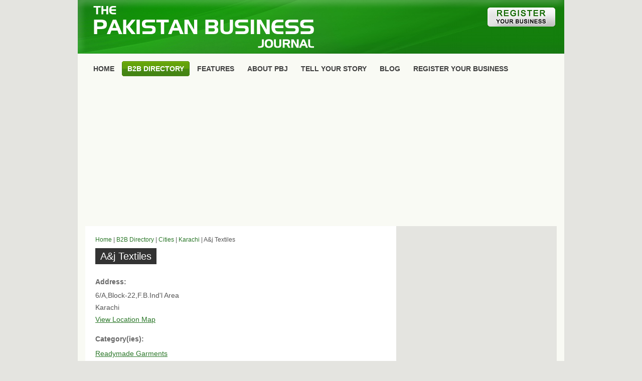

--- FILE ---
content_type: text/html; charset=UTF-8
request_url: https://www.pakistanbusinessjournal.com/b2b-directory/aj-textiles_42233.html
body_size: 4030
content:
<!DOCTYPE HTML>
<!--[if IE 8]> <html class="ie8 no-js"> <![endif]-->
<!--[if (gte IE 9)|!(IE)]><!--> <html class="no-js"> <!--<![endif]-->
<head>
    <meta http-equiv="Content-Type" content="text/html; charset=utf-8">
<meta name="viewport" content="width=device-width, initial-scale=1.0, maximum-scale=1.0, user-scalable=0" />
<title>A&j Textiles, Karachi</title>
<meta name="description" content="A&j Textiles, 6/A,Block-22,F.B.Ind'l Area, Karachi. Contact A&j Textiles at 021-36342521. Apply for job at A&j Textiles, Karachi." />
<link rel="canonical" href="https://www.pakistanbusinessjournal.com/b2b-directory/aj-textiles_42233.html" />
<meta property="og:type" content="business.business">
<meta property="og:title" content="A&j Textiles, Karachi" />
<meta property="og:description" content="A&j Textiles, 6/A,Block-22,F.B.Ind'l Area, Karachi. Contact A&j Textiles at 021-36342521. Apply for job at A&j Textiles, Karachi." />
<meta property="og:url" content="https://www.pakistanbusinessjournal.com/b2b-directory/aj-textiles_42233.html" />
<meta property="og:image" content="https://www.pakistanbusinessjournal.com/images/pbj-logo.png" />
<meta property="og:site_name" content="PakistanBusinessJournal.com" />
<meta property="business:contact_data:street_address" content="6/A,Block-22,F.B.Ind'l Area" />
<meta property="business:contact_data:locality" content="Karachi" />
<meta property="business:contact_data:phone_number" content="021-36342521" />
<meta property="business:contact_data:country_name" content="Pakistan" />
<meta name="twitter:card" value='summary' />
<meta name="twitter:site" value='@the_pbj' />
<meta property="twitter:title" content="A&j Textiles, Karachi" />
<meta property="twitter:description" content="A&j Textiles, 6/A,Block-22,F.B.Ind'l Area, Karachi. Contact A&j Textiles at 021-36342521. Apply for job at A&j Textiles, Karachi." />
<meta property="twitter:url" content="https://www.pakistanbusinessjournal.com/b2b-directory/aj-textiles_42233.html" />
<meta name="twitter:image" content="https://www.pakistanbusinessjournal.com/images/pbj-logo.png" />
<meta http-equiv="Content-Language" content="EN" />
<meta name="Author" content="PakistanBusinessJournal.com" />
<meta name="Copyright" content="Copyright 2020 PakistanBusinessJournal.com" />
<meta name="robots" content="index,follow">
<link rel="stylesheet" type="text/css" href="https://www.pakistanbusinessjournal.com/data/themes/pbj_v1/style.css" media="screen" />
<link rel="shortcut icon" href="https://www.pakistanbusinessjournal.com/favicon.png"  />
<link rel="pingback" href="https://www.pakistanbusinessjournal.com/xmlrpc.php" />
<link rel='stylesheet' id='pagenavi-css'  href='https://www.pakistanbusinessjournal.com/data/plugins/pagenavi/pagenavi-css.css?ver=2.50' type='text/css' media='all' />
<script type='text/javascript' src='https://www.pakistanbusinessjournal.com/includes/js/jquery/jquery.js?ver=1.3.2'></script>
<link rel="EditURI" type="application/rsd+xml" title="RSD" href="https://www.pakistanbusinessjournal.com/xmlrpc.php?rsd" />
<link rel="wlwmanifest" type="application/wlwmanifest+xml" href="https://www.pakistanbusinessjournal.com/includes/wlwmanifest.xml" /> 
<link rel='index' title='Pakistan Business Journal' href='https://www.pakistanbusinessjournal.com' />

<link href="https://www.pakistanbusinessjournal.com/data/themes/pbj_v1/styles/icey.css" rel="stylesheet" type="text/css" />
<script language="javascript">
<!--//
function myPopup(url,windowname){
 params  = 'width=400';
 params += ', height=450';
 params += ', top=0, left=0';
 newwin=window.open(url,'windowname4', params);
 if (window.focus) 
 return false;
}
//-->
</script>
<link rel="stylesheet" type="text/css" href="https://www.pakistanbusinessjournal.com/data/themes/pbj_v1/style-responsive.css" media="screen" />
<script async src="https://pagead2.googlesyndication.com/pagead/js/adsbygoogle.js"></script>
<script>
  (adsbygoogle = window.adsbygoogle || []).push({
    google_ad_client: "ca-pub-0196539568231914",
    enable_page_level_ads: true
  });
</script>
<!-- Google tag (gtag.js) -->
<script async src="https://www.googletagmanager.com/gtag/js?id=G-27WNLE80RH"></script>
<script>
  window.dataLayer = window.dataLayer || [];
  function gtag(){dataLayer.push(arguments);}
  gtag('js', new Date());

  gtag('config', 'G-27WNLE80RH');
</script>

</head>
<body>
<div id="pbj_container">

<div id="pbj_header">
    <div id="inner_header" style=" background:url(https://www.pakistanbusinessjournal.com/images/pbj-header-bg.jpg) left top; ">
    		<div id="pbjlogo">
    			<a href="https://www.pakistanbusinessjournal.com/"><img src="https://www.pakistanbusinessjournal.com/images/pbjlogo.png" alt="Pakistan Business Journal" align="top" border="0" style="margin:0px; padding:0px; border:0px solid #CCC; width:100%; " /></a>
            </div>
            <div class="regbtn"><a href="https://www.pakistanbusinessjournal.com/b2b-directory/register.php" style="margin:0px; padding:0px;"><img src="https://www.pakistanbusinessjournal.com/images/register-biz.jpg" align="top" border="0" style="margin:0px; padding:0px; border:0px solid #CCC;" /></a></div>
			            <div class="fbbtn" style="bottom:15px;right:18px;"><div class="fb-like" data-href="https://www.facebook.com/pbjonline/" data-width="90" data-layout="button_count" data-action="like" data-show-faces="false" data-share="false"></div></div>
    </div>
</div>
<div id="pbj_page">
   
    <div id="nav1" style="margin-bottom:5px;">
			<ul>
                <li ><a href="https://www.pakistanbusinessjournal.com/"><span>Home</span></a></li>		
                <li  class="current_page_item" ><a href="https://www.pakistanbusinessjournal.com/b2b-directory/"><span>B2B Directory</span></a></li>
				<li class="page_item"><a href="https://www.pakistanbusinessjournal.com/exclusive-features/" title="Features"><span>Features</span></a></li>
<li class="page_item tabletview"><a href="https://www.pakistanbusinessjournal.com/about/" title="About PBJ"><span>About PBJ</span></a></li>
<li class="page_item tabletview"><a href="https://www.pakistanbusinessjournal.com/tell-your-story/" title="Tell Your Story"><span>Tell Your Story</span></a></li>
<li class="page_item"><a href="https://www.pakistanbusinessjournal.com/blog/" title="Blog"><span>Blog</span></a></li>
<li class="page_item"><a href="https://www.pakistanbusinessjournal.com/b2b-directory/register.php" title="Register Your Business"><span>Register Your Business</span></a></li>
                			</ul>
            <div style="clear:both;"></div>
		</div>
</div>	

<div style=" clear:both; width:100%; background:#f9faf4;">
<!-- pbj-responsive-2 -->
<center>
<ins class="adsbygoogle"
     style="display:block"
     data-ad-client="ca-pub-0196539568231914"
     data-ad-slot="5659133718"
     data-ad-format="auto"
     data-full-width-responsive="true"></ins>
<script>
     (adsbygoogle = window.adsbygoogle || []).push({});
</script>
</center>
</div>

<div id="pbj_page"><div id="columns">
		<div id="centercol">
			<div class="box" style="margin-bottom:0px;">
								<div class="spacer" style="background-color:#fff">
                    <div class="post" >
						                        <div itemscope itemtype="http://schema.org/LocalBusiness" style="line-height: 24px;">
                         <div id="breadcrumb" style="margin-bottom:5px; border-bottom:0px solid #eee; padding-bottom:5px;">
                        <a title="" href="https://www.pakistanbusinessjournal.com">Home</a> | <a href="https://www.pakistanbusinessjournal.com/b2b-directory/">B2B Directory</a> | <a href="https://www.pakistanbusinessjournal.com/b2b-directory/cities.php">Cities</a> | <a href="https://www.pakistanbusinessjournal.com/b2b-directory/city/karachi/">Karachi</a> | A&j Textiles           	
        				</div>
                                                            <div><h1 class="btn-general" style="font-size:20px; font-weight:normal; letter-spacing:normal; line-height:normal; background-color:#333333; display:inline;"><span itemprop="name">A&j Textiles</span></h1></div>
                                               <br class="fix" />
                                                             	<div class="bizdetails" style="width:auto; font-size:14px;">
                                          <div itemprop="address" itemscope itemtype="http://schema.org/PostalAddress">
                                            <div style=" padding-bottom:3px; color:#666; font-size:14px; font-weight:bold;">Address:</div>
                                        	<div style=" padding-bottom:5px; padding-top:0px;"><span itemprop="streetAddress">6/A,Block-22,F.B.Ind'l Area</span><br>
                                            <span itemprop="addressLocality">Karachi</span><br><a style="text-decoration:underline;" href="javascript: void(0)" onclick="myPopup('https://www.pakistanbusinessjournal.com/b2b-directory/map/aj-textiles_42233.html')">View Location Map</a>
                                            </div>
                                           </div>
                                            <div style=" padding-bottom:5px; padding-top:10px; color:#666; font-size:14px; font-weight:bold;">Category(ies):</div>
                                        	<div style=" padding-bottom:5px; padding-top:0px;">
											<span itemprop="description">
                                                                                        												<a style="text-decoration:underline;" href='https://www.pakistanbusinessjournal.com/b2b-directory/category/readymade-garments_1797_1.html' >Readymade Garments</a>
											                                                                                        </span>
                                            </div>
                                        </div>
                                        <div class="bizdetails_r" style="clear:both; left:0px; width:auto; font-size:14px;">
                                           <div style=" padding-bottom:3px; padding-top:10px; padding-top:0px; color:#666; font-size:14px; font-weight:bold;">Contact Info:</div>
                                        	<div style=" padding-bottom:5px;">
																						<div style="width:70px; float:left; position:relative;">Phone: </div><span itemprop="telephone">021-36342521</span><br>                                            <div style="width:70px; float:left; position:relative;">Phone: </div><span itemprop="telephone">021-36806540</span><br>                                            											<div style="width:70px; float:left; position:relative;">Fax: </div><span itemprop="faxNumber">021-36313684</span><br>											                                            <div style="width:70px; float:left; position:relative;">Email: </div> <a href="https://www.pakistanbusinessjournal.com/b2b-directory/contact_aj-textiles_42233.html" style="text-decoration:underline;">Send Email</a><br>
											                                            </div>
                                                                                       <div style=" padding-bottom:3px;  padding-top:0px; padding-top:10px; color:#666; font-size:14px; font-weight:bold;">Contact Person:</div>
                                        	<div style=" padding-bottom:5px; padding-top:0px;padding-bottom:15px; ">
											<span itemprop="employee">M. Imran</span><br>
                                            Proprietor<br>                                            	                                            </div>
                                                                                                                                </div>
                        <div class="fix"></div>
                         						<div style="padding:0px; border-top:0px solid #E4E4E0; padding-top:0px; padding-bottom:5px; margin-top:0px; ">   
                                                        <div style="clear:both; padding-top:10px; ">
                            <!-- pbj-responsive-3 -->
                            <ins class="adsbygoogle"
                                 style="display:block"
                                 data-ad-client="ca-pub-0196539568231914"
                                 data-ad-slot="4978393815"
                                 data-ad-format="auto"
                                 data-full-width-responsive="true"></ins>
                            <script>
                            (adsbygoogle = window.adsbygoogle || []).push({});
                            </script>
                            </div>
                            <div style="clear:both;padding-top:10px;"></div>
                        </div> 
                                               <div style="padding:0px; border-top:0px solid #E4E4E0;  border-bottom:0px solid #E4E4E0; background:#EFEFED; padding: 10px 15px; margin-bottom:15px; ">
                        <div style=" padding-bottom:0px; padding-top:0px; color:#000; font-size:14px; font-weight:bold;">Apply for Job at A&j Textiles</div>
                             <div style="  padding-top:4px; margin-bottom:10px;">
                              <a href="https://www.pakistanbusinessjournal.com/b2b-directory/apply_for_job_aj-textiles_42233.html" style="text-decoration:underline;font-size:13px;">Submit your CV/Resume to A&j Textiles</a>
                              </div>
                           </div>          
                                                                
                                                	<div style="padding:0px; border-top:3px solid #E4E4E0;  border-bottom:3px solid #E4E4E0;">
                         		<div style=" padding-bottom:0px; padding-top:10px; color:#000; font-size:14px; font-weight:bold;">Are you the owner of this business?</div>
                                    <div style="padding-top:4px; margin-bottom:10px;">
                                        <a style="text-decoration:underline;" rel="nofollow" href="https://www.pakistanbusinessjournal.com/b2b-directory/claim_42233.html">Claim this business</a> and add company logo, receive emails, add owner picture and business profile. 
                                    </div>
                           </div>
                            
                                   	
                    </div>   <!--/richsnippet--> 
                    </div>
                    <!--/post-->
									</div>
				<!--/spacer -->
							</div>
			<!--/box -->
                                    <div class="box" style="">
        <div class="spacer" style=" background:#E4E4E0; padding: 20px 20px 0px;  ">
                        	<div class="post">
                            <div class="btn-cat-1"><span class="btn-general" style="font-size:20px; font-weight:normal; letter-spacing:normal;">Find a Local Business</span></div>
                                                                <div style=" font-size:11px; font-weight:normal; line-height:14px; letter-spacing:normal; color:#444; padding-top:15px;">Search Pakistani businesses by providing name, or keyword in the WHAT field, and city in the WHERE field. 
                                </div>
                                
                                <div style="  padding-top:15px; ">
                                <div class="dirformdiv">
                                <form method="get" id="dirform" action="https://www.pakistanbusinessjournal.com/b2b-directory/search.php" style="margin:0px; padding:0px;">
                                <input type="text" placeholder="What?" value="" name="what" id="what" style="margin-right:10px; width:210px; border:3px solid #FFFFFF; margin-bottom:10px; " />
                                <input type="text" placeholder="Where?" value="" name="where" id="where" style="margin-right:10px; width:210px; border:3px solid #FFFFFF; margin-bottom:10px; " />
                                <input type="submit" id="searchsubmit" value="SEARCH" style=" background:#297627; color:#FFFFFF;border:2px solid #297627; cursor:pointer;" />
                                </form>
                                </div>
                                                        </div>
                            </div>  
        <br class="fix" />
    </div>
    </div>
		</div>
		<!--/centercol -->
<div id="rightcol" style="margin-top:15px;margin-top:0px;">
<div class="box2" style="margin-top:0px;">
<div class="spacer" style="padding:10px 0px;">
<div class="sidebarad" style="margin-bottom:15px; margin-bottom:0px; height:auto;">
<center>
<script async src="https://pagead2.googlesyndication.com/pagead/js/adsbygoogle.js"></script>
<!-- pbj-responsive -->
<ins class="adsbygoogle"
     style="display:block"
     data-ad-client="ca-pub-0196539568231914"
     data-ad-slot="2635079510"
     data-ad-format="auto"
     data-full-width-responsive="true"></ins>
<script>
     (adsbygoogle = window.adsbygoogle || []).push({});
</script>
</center>
</div>
		           
</div>
                <div style="clear:both;"></div>
        </div>
</div>
<!--/rightcol -->
		<br class="fix" />
	</div>
<div id="footer">
        <div class="box6">
            <div class="top"></div>
            <div class="spacer">
                <div class="fl">&copy; 2011-2024 Pakistan Business Journal &nbsp;-&nbsp; <a href="https://www.pakistanbusinessjournal.com/b2b-directory/register.php">Register Your Business</a>&nbsp; | &nbsp;<a href="https://www.pakistanbusinessjournal.com/b2b-directory/banner-advertisement.php">Banner Advertisement</a>&nbsp; | &nbsp;<a href="https://www.pakistanbusinessjournal.com/privacy-policy/">Privacy Policy</a>&nbsp; | &nbsp;<a href="https://www.pakistanbusinessjournal.com/contact/">Contact Us</a></div>
                <div class="fr"></div>
				<div class="fix"></div>
			</div>
            <!--/spacer -->
            <div class="bot"></div>
        </div>
</div>
</div>
</div>
<div id="fb-root"></div>
<script>(function(d, s, id) {
  var js, fjs = d.getElementsByTagName(s)[0];
  if (d.getElementById(id)) return;
  js = d.createElement(s); js.id = id; js.async=true;
  js.src = "//connect.facebook.net/en_US/sdk.js#xfbml=1&version=v2.5&appId=440278306149609";
  fjs.parentNode.insertBefore(js, fjs);
}(document, 'script', 'facebook-jssdk'));</script>
</body>
</html>

--- FILE ---
content_type: text/html; charset=utf-8
request_url: https://www.google.com/recaptcha/api2/aframe
body_size: 267
content:
<!DOCTYPE HTML><html><head><meta http-equiv="content-type" content="text/html; charset=UTF-8"></head><body><script nonce="vF3bhGkRzIJ_apfNtB1rWQ">/** Anti-fraud and anti-abuse applications only. See google.com/recaptcha */ try{var clients={'sodar':'https://pagead2.googlesyndication.com/pagead/sodar?'};window.addEventListener("message",function(a){try{if(a.source===window.parent){var b=JSON.parse(a.data);var c=clients[b['id']];if(c){var d=document.createElement('img');d.src=c+b['params']+'&rc='+(localStorage.getItem("rc::a")?sessionStorage.getItem("rc::b"):"");window.document.body.appendChild(d);sessionStorage.setItem("rc::e",parseInt(sessionStorage.getItem("rc::e")||0)+1);localStorage.setItem("rc::h",'1768618198887');}}}catch(b){}});window.parent.postMessage("_grecaptcha_ready", "*");}catch(b){}</script></body></html>

--- FILE ---
content_type: text/css
request_url: https://www.pakistanbusinessjournal.com/data/themes/pbj_v1/style-responsive.css
body_size: 1203
content:
/* PBJ - Responsive */

#pbj_container {
	width: 970px;
	margin: 0 auto;
}

/*	
.one-half, .one-third, .one-fourth, .one-fifth, .two-thirds, .three-fourths {
	display: inline;
	float: left;
    margin-right: 2%;
}

.one-half {
	width: 49%;	
	max-width: 460px;
}

.one-third {
	width: 32%;	
	max-width: 300px;
}

.one-fourth {
	width: 23.5%;	
	max-width: 220px;
}

.one-fifth {
	width: 18.4%;	
	max-width: 172px;
}

.two-thirds {
	width: 66%;	
	max-width: 620px;	
}

.three-fourths {
	width: 74.5%;	
	max-width: 700px;	
}

.column-last { 
	margin-right: 0 !important;
}

.ad300 {
	display: inline;
	float: right;
    margin-right: 0%;
	width: 32%;	
	max-width: 300px;
}

.two-thirds-w-ad {
	display: inline;
	float: left;
    margin-right: 2%;
	width: 66%;	
	max-width: 620px;
}
*/

#pbj_header {
	width:100%; 
}

#inner_header {
	float:left; position:relative; width:100%; background-color:#297627;
}

#pbjlogo {
	float:left; position:relative; width:450px; height:98px; left:26px; padding-top:9px;
}

.regbtn {
	position:absolute; right:18px; top:15px; 	
}
.plusbtn {
	position:absolute; right:165px; bottom:3px;
}
.twbtn {
	position:absolute; right:95px; bottom:3px;
}
.fbbtn {
	position:absolute; right:5px; bottom:3px;
}

#pbj_page{
	margin: 0 auto;
	width: 940px;
	/*background: url(styles/icey/bgr.gif) #f9faf4 repeat-x left -107px;;*/
	padding:5px 15px;
	background:#f9faf4; clear:both;
}

#bizlogo {
	float:left; position:relative; width:144px; padding:3px; margin-bottom:7px; background:#FFF; border:1px solid #E4E4E0;
}
#bizheading {
	float:left; position:relative; left:10px; width:420px; padding-top:5px;
}
.bizdetails, .bizdetails_r {
	float:left; position:relative; width:290px; padding-bottom:10px; font-size:12px;
}
.bizdetails_r {
	left:5px;
}
#bizowner {
	float:left; position:relative; width:100px; padding:3px; margin-bottom:7px; background:#FFF; border:1px solid #E4E4E0;
}
#bizprofile {
	float:left; position:relative; left:10px; width:464px; padding-top:5px;
}
.bizimage {
	max-width:542px;
}
.sidebarad {
	padding:0px 10px;
	height:250px;
	clear:both;
	float:left; position:relative;
	width:300px;
}
.box2 .spacer {
	float:left;	
}
.cats-col-1 {
	float:left; position:relative; width:275px;  padding:0px 0px 15px 0px; 
}
.cats-col-2 {
	float:left; position:relative; width:275px; left:10px; padding:0px 0px 15px 15px;
}
.three-cols-1 {
	float:left; position:relative; width:185px; padding:0px 0px 15px 0px; line-height:22px;   
}
.three-cols-2 {
	float:left; position:relative; width:185px; left:10px; padding:0px 0px 15px 0px; line-height:22px; 
}
.three-cols-3 {
	float:left; position:relative; width:185px; left:20px; padding:0px 0px 15px 0px; line-height:22px;
}
.fc {
	float:left; position:relative; width:74px; margin-right:10px;
}
.fc_img {
	float:left; position:relative; width:68px; height:68px; border:1px solid #ccc; background-color:#FFFFFF; padding:2px;	
}
.fcpic {
	width:68px;	
}
.fc_7, .fc_14, .fc_21, .fc_28, .fc_35 {
	margin-right:0px; margin-bottom:10px;
}
.fc_8, .fc_15, .fc_22, .fc_29, .fc_36 {
	clear:both;
}

@media only screen and (min-width: 768px) and (max-width: 969px) {
	
	#pbj_container {
		width: 768px;	
	}
	#pbj_page {
		width: 738px;	
	}
	 li.tabletview {
		display:none;
	}
	#centercol{
		float: left;
		width: 418px;
	}
	.box{
		margin: 0 0 1em;
		width: 418px;
	}
	#bizheading {
		width:218px; 
	}
	.bizdetails, .bizdetails_r {
		float:none; left:0px; width:100%;
	}
	#bizprofile {
		width:262px; 
	}
	.bizimage {
		max-width:340px;
	}
	.box6{
		width: 738px;
	}
	.sidebarad {
		height:auto;
	}
	.cats-col-1 {
		float:none; width:100%;  padding:0px 0px 0px 0px; 
	}
	.cats-col-2 {
		float:none; width:100%; left:0px; padding:0px 0px 15px 0px;
	}
	.three-cols-1 {
		width:165px; 
	}
	.three-cols-2 {
		width:165px; left:10px; 
	}
	.three-cols-3 {
		width:165px; left:0px;
	}
	.fc {
		float:left; position:relative; width:84px; margin-right:13px; margin-bottom:13px;
	}
	.fc_img {
		float:left; position:relative; width:78px; height:78px; border:1px solid #ccc; background-color:#FFFFFF; padding:2px;	
	}
	.fcpic {
		width:78px;	
	}
	.fc_7, .fc_14, .fc_21, .fc_28, .fc_35 {
		margin-right:13px; 
	}
	.fc_8, .fc_15, .fc_22, .fc_29, .fc_36 {
		clear:none;
	}
	.fc_4, .fc_8, .fc_12, .fc_16, .fc_20, .fc_24, .fc_28, .fc_32, .fc_36 {
		margin-right:0px; 
	}
	.fc_5, .fc_9, .fc_13, .fc_17, .fc_21, .fc_25, .fc_29, .fc_33 {
		clear:both;
	}
}

@media only screen and (max-width: 767px) {
	
	/*.one-half, .one-third, .one-fourth, .one-fifth, .two-thirds, .three-fourths, .ad300, .two-thirds-w-ad {
		float: none;
		display: block;
		margin-right: 0;
		width: 100%;
		max-width: none;
	}*/
	 li.tabletview {
		display:none;
	}
	 li.mobileview {
		display:none;
	}
	.regbtn, .plusbtn, .twbtn, .fbbtn {
		display:none;
	}
	
	.bizdetails, .bizdetails_r {
		float:none; left:0px; width:100%;
	}
	
	#rightcol{
		float: none;
		clear:both;
		width: 100%;
	}
	.box2{
		width: 100%;
	}
	.sidebarad {
		height:auto;
		float:none; 
		width:auto;
	}
	.box2 .spacer {
		float:none;	
	}
	.cats-col-1 {
		float:none; width:100%;  padding:0px 0px 0px 0px; 
	}
	.cats-col-2 {
		float:none; width:100%; left:0px; padding:0px 0px 15px 0px;
	}

}

@media only screen and (min-width: 480px) and (max-width: 767px) {
	
	#pbj_container {
		width: 98%;
	}
	
	#pbj_page {
		width:98%;width:auto;
		padding:5px 10px;	
	}
	#pbjlogo {
		float:left; position:relative; width:400px; height:88px; left:10px; padding-top:9px;
	}
	
	#centercol{
		float: left;
		width: 100%;
	}
	.box{
		margin: 0 0 1em;
		width: 100%;
	}
	#bizheading {
		width:200px; 
	}
	#bizprofile {
		width:244px; 
	}
	.bizimage {
		max-width:322px;
	}
	.box6{
		width: 100%;
	}
	.three-cols-1 {
		width:155px; 
	}
	.three-cols-2 {
		width:155px; left:10px; 
	}
	.three-cols-3 {
		width:155px; left:0px;
	}
	.fc {
		float:left; position:relative; min-width:74px; margin-right:18px; margin-bottom:20px; width:28%; margin-right:5%;
	}
	.fc_img {
		float:left; position:relative; min-width:68px; min-height:68px; border:1px solid #ccc; background-color:#FFFFFF; padding:2%; width:98%; height:auto;	
	}
	.fcpic {
		width:68px; width:100%;
	}
	.fc_7, .fc_14, .fc_21, .fc_28, .fc_35, .fc_4, .fc_8, .fc_12, .fc_16, .fc_20, .fc_24, .fc_28, .fc_32, .fc_36 {
		/*margin-right:18px;*/ 
	}
	.fc_8, .fc_15, .fc_22, .fc_29, .fc_36, .fc_5, .fc_9, .fc_13, .fc_17, .fc_21, .fc_25, .fc_29, .fc_33 {
		clear:none;
	}
	.fc_3, .fc_6, .fc_9, .fc_12, .fc_15, .fc_18, .fc_21, .fc_24, .fc_27, .fc_30, .fc_33, .fc_36 {
		margin-right:0px; 
	}
	.fc_4, .fc_7, .fc_10, .fc_13, .fc_16, .fc_19, .fc_22, .fc_25, .fc_28, .fc_31, .fc_34 {
		clear:both;
	}
	
}

@media only screen and (max-width: 479px) {
	
	#pbj_container {
		width: 98%;	
	}
	
	#pbj_page {
		width: 98%;
		padding:5px 0px;	
	}
	#pbjlogo {
		float:left; position:relative; width:280px; height:64px; left:10px; padding-top:9px;
	}
	
	#centercol{
		float: left;
		width: 100%;
	}
	.box{
		margin: 0 0 1em;
		width: 100%;
	}
	#bizlogo {
		float:none; position:relative; margin-left:auto; margin-right:auto; width:144px; padding:3px; margin-bottom:7px; background:#FFF; border:1px solid #E4E4E0;
	}
	#bizheading {
		clear:both; 
		width:100%; 
		left:0px;
		margin-bottom:15px;
	}
	#bizprofile {
		width:144px; 
	}
	.bizimage {
		max-width:222px;
	}
	.box6{
		width: 100%;
	}
	.sidebarad {
		padding:0px;
	}
	.three-cols-1 {
		width:222px; 
	}
	.three-cols-2 {
		width:222px; left:0px; 
	}
	.three-cols-3 {
		width:222px; left:0px;
	}
	.fc {
		float:left; position:relative; min-width:74px; margin-right:18px; margin-bottom:20px; width:28%; margin-right:5%;
	}
	.fc_img {
		float:left; position:relative; min-width:68px; min-height:68px; border:1px solid #ccc; background-color:#FFFFFF; padding:2%; width:98%; height:auto;	
	}
	.fcpic {
		width:68px; width:100%;
	}
	.fc_7, .fc_14, .fc_21, .fc_28, .fc_35, .fc_4, .fc_8, .fc_12, .fc_16, .fc_20, .fc_24, .fc_28, .fc_32, .fc_36 {
		/*margin-right:18px; */
	}
	.fc_8, .fc_15, .fc_22, .fc_29, .fc_36, .fc_5, .fc_9, .fc_13, .fc_17, .fc_21, .fc_25, .fc_29, .fc_33 {
		clear:none;
	}
	.fc_3, .fc_6, .fc_9, .fc_12, .fc_15, .fc_18, .fc_21, .fc_24, .fc_27, .fc_30, .fc_33, .fc_36 {
		margin-right:0px; 
	}
	.fc_4, .fc_7, .fc_10, .fc_13, .fc_16, .fc_19, .fc_22, .fc_25, .fc_28, .fc_31, .fc_34 {
		clear:both;
	}
	
}
